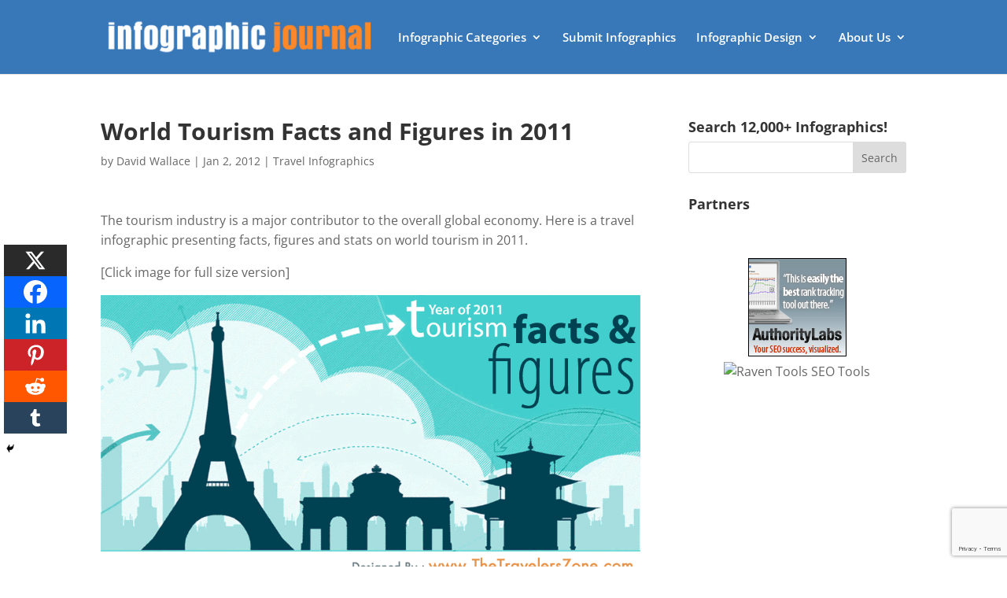

--- FILE ---
content_type: text/html; charset=utf-8
request_url: https://www.google.com/recaptcha/api2/anchor?ar=1&k=6Le4CKwbAAAAAIXNSfv0Bkpql5dWOUJY0mZTxh2n&co=aHR0cHM6Ly9pbmZvZ3JhcGhpY2pvdXJuYWwuY29tOjQ0Mw..&hl=en&v=N67nZn4AqZkNcbeMu4prBgzg&size=invisible&anchor-ms=20000&execute-ms=30000&cb=4tsbz3xscee
body_size: 48507
content:
<!DOCTYPE HTML><html dir="ltr" lang="en"><head><meta http-equiv="Content-Type" content="text/html; charset=UTF-8">
<meta http-equiv="X-UA-Compatible" content="IE=edge">
<title>reCAPTCHA</title>
<style type="text/css">
/* cyrillic-ext */
@font-face {
  font-family: 'Roboto';
  font-style: normal;
  font-weight: 400;
  font-stretch: 100%;
  src: url(//fonts.gstatic.com/s/roboto/v48/KFO7CnqEu92Fr1ME7kSn66aGLdTylUAMa3GUBHMdazTgWw.woff2) format('woff2');
  unicode-range: U+0460-052F, U+1C80-1C8A, U+20B4, U+2DE0-2DFF, U+A640-A69F, U+FE2E-FE2F;
}
/* cyrillic */
@font-face {
  font-family: 'Roboto';
  font-style: normal;
  font-weight: 400;
  font-stretch: 100%;
  src: url(//fonts.gstatic.com/s/roboto/v48/KFO7CnqEu92Fr1ME7kSn66aGLdTylUAMa3iUBHMdazTgWw.woff2) format('woff2');
  unicode-range: U+0301, U+0400-045F, U+0490-0491, U+04B0-04B1, U+2116;
}
/* greek-ext */
@font-face {
  font-family: 'Roboto';
  font-style: normal;
  font-weight: 400;
  font-stretch: 100%;
  src: url(//fonts.gstatic.com/s/roboto/v48/KFO7CnqEu92Fr1ME7kSn66aGLdTylUAMa3CUBHMdazTgWw.woff2) format('woff2');
  unicode-range: U+1F00-1FFF;
}
/* greek */
@font-face {
  font-family: 'Roboto';
  font-style: normal;
  font-weight: 400;
  font-stretch: 100%;
  src: url(//fonts.gstatic.com/s/roboto/v48/KFO7CnqEu92Fr1ME7kSn66aGLdTylUAMa3-UBHMdazTgWw.woff2) format('woff2');
  unicode-range: U+0370-0377, U+037A-037F, U+0384-038A, U+038C, U+038E-03A1, U+03A3-03FF;
}
/* math */
@font-face {
  font-family: 'Roboto';
  font-style: normal;
  font-weight: 400;
  font-stretch: 100%;
  src: url(//fonts.gstatic.com/s/roboto/v48/KFO7CnqEu92Fr1ME7kSn66aGLdTylUAMawCUBHMdazTgWw.woff2) format('woff2');
  unicode-range: U+0302-0303, U+0305, U+0307-0308, U+0310, U+0312, U+0315, U+031A, U+0326-0327, U+032C, U+032F-0330, U+0332-0333, U+0338, U+033A, U+0346, U+034D, U+0391-03A1, U+03A3-03A9, U+03B1-03C9, U+03D1, U+03D5-03D6, U+03F0-03F1, U+03F4-03F5, U+2016-2017, U+2034-2038, U+203C, U+2040, U+2043, U+2047, U+2050, U+2057, U+205F, U+2070-2071, U+2074-208E, U+2090-209C, U+20D0-20DC, U+20E1, U+20E5-20EF, U+2100-2112, U+2114-2115, U+2117-2121, U+2123-214F, U+2190, U+2192, U+2194-21AE, U+21B0-21E5, U+21F1-21F2, U+21F4-2211, U+2213-2214, U+2216-22FF, U+2308-230B, U+2310, U+2319, U+231C-2321, U+2336-237A, U+237C, U+2395, U+239B-23B7, U+23D0, U+23DC-23E1, U+2474-2475, U+25AF, U+25B3, U+25B7, U+25BD, U+25C1, U+25CA, U+25CC, U+25FB, U+266D-266F, U+27C0-27FF, U+2900-2AFF, U+2B0E-2B11, U+2B30-2B4C, U+2BFE, U+3030, U+FF5B, U+FF5D, U+1D400-1D7FF, U+1EE00-1EEFF;
}
/* symbols */
@font-face {
  font-family: 'Roboto';
  font-style: normal;
  font-weight: 400;
  font-stretch: 100%;
  src: url(//fonts.gstatic.com/s/roboto/v48/KFO7CnqEu92Fr1ME7kSn66aGLdTylUAMaxKUBHMdazTgWw.woff2) format('woff2');
  unicode-range: U+0001-000C, U+000E-001F, U+007F-009F, U+20DD-20E0, U+20E2-20E4, U+2150-218F, U+2190, U+2192, U+2194-2199, U+21AF, U+21E6-21F0, U+21F3, U+2218-2219, U+2299, U+22C4-22C6, U+2300-243F, U+2440-244A, U+2460-24FF, U+25A0-27BF, U+2800-28FF, U+2921-2922, U+2981, U+29BF, U+29EB, U+2B00-2BFF, U+4DC0-4DFF, U+FFF9-FFFB, U+10140-1018E, U+10190-1019C, U+101A0, U+101D0-101FD, U+102E0-102FB, U+10E60-10E7E, U+1D2C0-1D2D3, U+1D2E0-1D37F, U+1F000-1F0FF, U+1F100-1F1AD, U+1F1E6-1F1FF, U+1F30D-1F30F, U+1F315, U+1F31C, U+1F31E, U+1F320-1F32C, U+1F336, U+1F378, U+1F37D, U+1F382, U+1F393-1F39F, U+1F3A7-1F3A8, U+1F3AC-1F3AF, U+1F3C2, U+1F3C4-1F3C6, U+1F3CA-1F3CE, U+1F3D4-1F3E0, U+1F3ED, U+1F3F1-1F3F3, U+1F3F5-1F3F7, U+1F408, U+1F415, U+1F41F, U+1F426, U+1F43F, U+1F441-1F442, U+1F444, U+1F446-1F449, U+1F44C-1F44E, U+1F453, U+1F46A, U+1F47D, U+1F4A3, U+1F4B0, U+1F4B3, U+1F4B9, U+1F4BB, U+1F4BF, U+1F4C8-1F4CB, U+1F4D6, U+1F4DA, U+1F4DF, U+1F4E3-1F4E6, U+1F4EA-1F4ED, U+1F4F7, U+1F4F9-1F4FB, U+1F4FD-1F4FE, U+1F503, U+1F507-1F50B, U+1F50D, U+1F512-1F513, U+1F53E-1F54A, U+1F54F-1F5FA, U+1F610, U+1F650-1F67F, U+1F687, U+1F68D, U+1F691, U+1F694, U+1F698, U+1F6AD, U+1F6B2, U+1F6B9-1F6BA, U+1F6BC, U+1F6C6-1F6CF, U+1F6D3-1F6D7, U+1F6E0-1F6EA, U+1F6F0-1F6F3, U+1F6F7-1F6FC, U+1F700-1F7FF, U+1F800-1F80B, U+1F810-1F847, U+1F850-1F859, U+1F860-1F887, U+1F890-1F8AD, U+1F8B0-1F8BB, U+1F8C0-1F8C1, U+1F900-1F90B, U+1F93B, U+1F946, U+1F984, U+1F996, U+1F9E9, U+1FA00-1FA6F, U+1FA70-1FA7C, U+1FA80-1FA89, U+1FA8F-1FAC6, U+1FACE-1FADC, U+1FADF-1FAE9, U+1FAF0-1FAF8, U+1FB00-1FBFF;
}
/* vietnamese */
@font-face {
  font-family: 'Roboto';
  font-style: normal;
  font-weight: 400;
  font-stretch: 100%;
  src: url(//fonts.gstatic.com/s/roboto/v48/KFO7CnqEu92Fr1ME7kSn66aGLdTylUAMa3OUBHMdazTgWw.woff2) format('woff2');
  unicode-range: U+0102-0103, U+0110-0111, U+0128-0129, U+0168-0169, U+01A0-01A1, U+01AF-01B0, U+0300-0301, U+0303-0304, U+0308-0309, U+0323, U+0329, U+1EA0-1EF9, U+20AB;
}
/* latin-ext */
@font-face {
  font-family: 'Roboto';
  font-style: normal;
  font-weight: 400;
  font-stretch: 100%;
  src: url(//fonts.gstatic.com/s/roboto/v48/KFO7CnqEu92Fr1ME7kSn66aGLdTylUAMa3KUBHMdazTgWw.woff2) format('woff2');
  unicode-range: U+0100-02BA, U+02BD-02C5, U+02C7-02CC, U+02CE-02D7, U+02DD-02FF, U+0304, U+0308, U+0329, U+1D00-1DBF, U+1E00-1E9F, U+1EF2-1EFF, U+2020, U+20A0-20AB, U+20AD-20C0, U+2113, U+2C60-2C7F, U+A720-A7FF;
}
/* latin */
@font-face {
  font-family: 'Roboto';
  font-style: normal;
  font-weight: 400;
  font-stretch: 100%;
  src: url(//fonts.gstatic.com/s/roboto/v48/KFO7CnqEu92Fr1ME7kSn66aGLdTylUAMa3yUBHMdazQ.woff2) format('woff2');
  unicode-range: U+0000-00FF, U+0131, U+0152-0153, U+02BB-02BC, U+02C6, U+02DA, U+02DC, U+0304, U+0308, U+0329, U+2000-206F, U+20AC, U+2122, U+2191, U+2193, U+2212, U+2215, U+FEFF, U+FFFD;
}
/* cyrillic-ext */
@font-face {
  font-family: 'Roboto';
  font-style: normal;
  font-weight: 500;
  font-stretch: 100%;
  src: url(//fonts.gstatic.com/s/roboto/v48/KFO7CnqEu92Fr1ME7kSn66aGLdTylUAMa3GUBHMdazTgWw.woff2) format('woff2');
  unicode-range: U+0460-052F, U+1C80-1C8A, U+20B4, U+2DE0-2DFF, U+A640-A69F, U+FE2E-FE2F;
}
/* cyrillic */
@font-face {
  font-family: 'Roboto';
  font-style: normal;
  font-weight: 500;
  font-stretch: 100%;
  src: url(//fonts.gstatic.com/s/roboto/v48/KFO7CnqEu92Fr1ME7kSn66aGLdTylUAMa3iUBHMdazTgWw.woff2) format('woff2');
  unicode-range: U+0301, U+0400-045F, U+0490-0491, U+04B0-04B1, U+2116;
}
/* greek-ext */
@font-face {
  font-family: 'Roboto';
  font-style: normal;
  font-weight: 500;
  font-stretch: 100%;
  src: url(//fonts.gstatic.com/s/roboto/v48/KFO7CnqEu92Fr1ME7kSn66aGLdTylUAMa3CUBHMdazTgWw.woff2) format('woff2');
  unicode-range: U+1F00-1FFF;
}
/* greek */
@font-face {
  font-family: 'Roboto';
  font-style: normal;
  font-weight: 500;
  font-stretch: 100%;
  src: url(//fonts.gstatic.com/s/roboto/v48/KFO7CnqEu92Fr1ME7kSn66aGLdTylUAMa3-UBHMdazTgWw.woff2) format('woff2');
  unicode-range: U+0370-0377, U+037A-037F, U+0384-038A, U+038C, U+038E-03A1, U+03A3-03FF;
}
/* math */
@font-face {
  font-family: 'Roboto';
  font-style: normal;
  font-weight: 500;
  font-stretch: 100%;
  src: url(//fonts.gstatic.com/s/roboto/v48/KFO7CnqEu92Fr1ME7kSn66aGLdTylUAMawCUBHMdazTgWw.woff2) format('woff2');
  unicode-range: U+0302-0303, U+0305, U+0307-0308, U+0310, U+0312, U+0315, U+031A, U+0326-0327, U+032C, U+032F-0330, U+0332-0333, U+0338, U+033A, U+0346, U+034D, U+0391-03A1, U+03A3-03A9, U+03B1-03C9, U+03D1, U+03D5-03D6, U+03F0-03F1, U+03F4-03F5, U+2016-2017, U+2034-2038, U+203C, U+2040, U+2043, U+2047, U+2050, U+2057, U+205F, U+2070-2071, U+2074-208E, U+2090-209C, U+20D0-20DC, U+20E1, U+20E5-20EF, U+2100-2112, U+2114-2115, U+2117-2121, U+2123-214F, U+2190, U+2192, U+2194-21AE, U+21B0-21E5, U+21F1-21F2, U+21F4-2211, U+2213-2214, U+2216-22FF, U+2308-230B, U+2310, U+2319, U+231C-2321, U+2336-237A, U+237C, U+2395, U+239B-23B7, U+23D0, U+23DC-23E1, U+2474-2475, U+25AF, U+25B3, U+25B7, U+25BD, U+25C1, U+25CA, U+25CC, U+25FB, U+266D-266F, U+27C0-27FF, U+2900-2AFF, U+2B0E-2B11, U+2B30-2B4C, U+2BFE, U+3030, U+FF5B, U+FF5D, U+1D400-1D7FF, U+1EE00-1EEFF;
}
/* symbols */
@font-face {
  font-family: 'Roboto';
  font-style: normal;
  font-weight: 500;
  font-stretch: 100%;
  src: url(//fonts.gstatic.com/s/roboto/v48/KFO7CnqEu92Fr1ME7kSn66aGLdTylUAMaxKUBHMdazTgWw.woff2) format('woff2');
  unicode-range: U+0001-000C, U+000E-001F, U+007F-009F, U+20DD-20E0, U+20E2-20E4, U+2150-218F, U+2190, U+2192, U+2194-2199, U+21AF, U+21E6-21F0, U+21F3, U+2218-2219, U+2299, U+22C4-22C6, U+2300-243F, U+2440-244A, U+2460-24FF, U+25A0-27BF, U+2800-28FF, U+2921-2922, U+2981, U+29BF, U+29EB, U+2B00-2BFF, U+4DC0-4DFF, U+FFF9-FFFB, U+10140-1018E, U+10190-1019C, U+101A0, U+101D0-101FD, U+102E0-102FB, U+10E60-10E7E, U+1D2C0-1D2D3, U+1D2E0-1D37F, U+1F000-1F0FF, U+1F100-1F1AD, U+1F1E6-1F1FF, U+1F30D-1F30F, U+1F315, U+1F31C, U+1F31E, U+1F320-1F32C, U+1F336, U+1F378, U+1F37D, U+1F382, U+1F393-1F39F, U+1F3A7-1F3A8, U+1F3AC-1F3AF, U+1F3C2, U+1F3C4-1F3C6, U+1F3CA-1F3CE, U+1F3D4-1F3E0, U+1F3ED, U+1F3F1-1F3F3, U+1F3F5-1F3F7, U+1F408, U+1F415, U+1F41F, U+1F426, U+1F43F, U+1F441-1F442, U+1F444, U+1F446-1F449, U+1F44C-1F44E, U+1F453, U+1F46A, U+1F47D, U+1F4A3, U+1F4B0, U+1F4B3, U+1F4B9, U+1F4BB, U+1F4BF, U+1F4C8-1F4CB, U+1F4D6, U+1F4DA, U+1F4DF, U+1F4E3-1F4E6, U+1F4EA-1F4ED, U+1F4F7, U+1F4F9-1F4FB, U+1F4FD-1F4FE, U+1F503, U+1F507-1F50B, U+1F50D, U+1F512-1F513, U+1F53E-1F54A, U+1F54F-1F5FA, U+1F610, U+1F650-1F67F, U+1F687, U+1F68D, U+1F691, U+1F694, U+1F698, U+1F6AD, U+1F6B2, U+1F6B9-1F6BA, U+1F6BC, U+1F6C6-1F6CF, U+1F6D3-1F6D7, U+1F6E0-1F6EA, U+1F6F0-1F6F3, U+1F6F7-1F6FC, U+1F700-1F7FF, U+1F800-1F80B, U+1F810-1F847, U+1F850-1F859, U+1F860-1F887, U+1F890-1F8AD, U+1F8B0-1F8BB, U+1F8C0-1F8C1, U+1F900-1F90B, U+1F93B, U+1F946, U+1F984, U+1F996, U+1F9E9, U+1FA00-1FA6F, U+1FA70-1FA7C, U+1FA80-1FA89, U+1FA8F-1FAC6, U+1FACE-1FADC, U+1FADF-1FAE9, U+1FAF0-1FAF8, U+1FB00-1FBFF;
}
/* vietnamese */
@font-face {
  font-family: 'Roboto';
  font-style: normal;
  font-weight: 500;
  font-stretch: 100%;
  src: url(//fonts.gstatic.com/s/roboto/v48/KFO7CnqEu92Fr1ME7kSn66aGLdTylUAMa3OUBHMdazTgWw.woff2) format('woff2');
  unicode-range: U+0102-0103, U+0110-0111, U+0128-0129, U+0168-0169, U+01A0-01A1, U+01AF-01B0, U+0300-0301, U+0303-0304, U+0308-0309, U+0323, U+0329, U+1EA0-1EF9, U+20AB;
}
/* latin-ext */
@font-face {
  font-family: 'Roboto';
  font-style: normal;
  font-weight: 500;
  font-stretch: 100%;
  src: url(//fonts.gstatic.com/s/roboto/v48/KFO7CnqEu92Fr1ME7kSn66aGLdTylUAMa3KUBHMdazTgWw.woff2) format('woff2');
  unicode-range: U+0100-02BA, U+02BD-02C5, U+02C7-02CC, U+02CE-02D7, U+02DD-02FF, U+0304, U+0308, U+0329, U+1D00-1DBF, U+1E00-1E9F, U+1EF2-1EFF, U+2020, U+20A0-20AB, U+20AD-20C0, U+2113, U+2C60-2C7F, U+A720-A7FF;
}
/* latin */
@font-face {
  font-family: 'Roboto';
  font-style: normal;
  font-weight: 500;
  font-stretch: 100%;
  src: url(//fonts.gstatic.com/s/roboto/v48/KFO7CnqEu92Fr1ME7kSn66aGLdTylUAMa3yUBHMdazQ.woff2) format('woff2');
  unicode-range: U+0000-00FF, U+0131, U+0152-0153, U+02BB-02BC, U+02C6, U+02DA, U+02DC, U+0304, U+0308, U+0329, U+2000-206F, U+20AC, U+2122, U+2191, U+2193, U+2212, U+2215, U+FEFF, U+FFFD;
}
/* cyrillic-ext */
@font-face {
  font-family: 'Roboto';
  font-style: normal;
  font-weight: 900;
  font-stretch: 100%;
  src: url(//fonts.gstatic.com/s/roboto/v48/KFO7CnqEu92Fr1ME7kSn66aGLdTylUAMa3GUBHMdazTgWw.woff2) format('woff2');
  unicode-range: U+0460-052F, U+1C80-1C8A, U+20B4, U+2DE0-2DFF, U+A640-A69F, U+FE2E-FE2F;
}
/* cyrillic */
@font-face {
  font-family: 'Roboto';
  font-style: normal;
  font-weight: 900;
  font-stretch: 100%;
  src: url(//fonts.gstatic.com/s/roboto/v48/KFO7CnqEu92Fr1ME7kSn66aGLdTylUAMa3iUBHMdazTgWw.woff2) format('woff2');
  unicode-range: U+0301, U+0400-045F, U+0490-0491, U+04B0-04B1, U+2116;
}
/* greek-ext */
@font-face {
  font-family: 'Roboto';
  font-style: normal;
  font-weight: 900;
  font-stretch: 100%;
  src: url(//fonts.gstatic.com/s/roboto/v48/KFO7CnqEu92Fr1ME7kSn66aGLdTylUAMa3CUBHMdazTgWw.woff2) format('woff2');
  unicode-range: U+1F00-1FFF;
}
/* greek */
@font-face {
  font-family: 'Roboto';
  font-style: normal;
  font-weight: 900;
  font-stretch: 100%;
  src: url(//fonts.gstatic.com/s/roboto/v48/KFO7CnqEu92Fr1ME7kSn66aGLdTylUAMa3-UBHMdazTgWw.woff2) format('woff2');
  unicode-range: U+0370-0377, U+037A-037F, U+0384-038A, U+038C, U+038E-03A1, U+03A3-03FF;
}
/* math */
@font-face {
  font-family: 'Roboto';
  font-style: normal;
  font-weight: 900;
  font-stretch: 100%;
  src: url(//fonts.gstatic.com/s/roboto/v48/KFO7CnqEu92Fr1ME7kSn66aGLdTylUAMawCUBHMdazTgWw.woff2) format('woff2');
  unicode-range: U+0302-0303, U+0305, U+0307-0308, U+0310, U+0312, U+0315, U+031A, U+0326-0327, U+032C, U+032F-0330, U+0332-0333, U+0338, U+033A, U+0346, U+034D, U+0391-03A1, U+03A3-03A9, U+03B1-03C9, U+03D1, U+03D5-03D6, U+03F0-03F1, U+03F4-03F5, U+2016-2017, U+2034-2038, U+203C, U+2040, U+2043, U+2047, U+2050, U+2057, U+205F, U+2070-2071, U+2074-208E, U+2090-209C, U+20D0-20DC, U+20E1, U+20E5-20EF, U+2100-2112, U+2114-2115, U+2117-2121, U+2123-214F, U+2190, U+2192, U+2194-21AE, U+21B0-21E5, U+21F1-21F2, U+21F4-2211, U+2213-2214, U+2216-22FF, U+2308-230B, U+2310, U+2319, U+231C-2321, U+2336-237A, U+237C, U+2395, U+239B-23B7, U+23D0, U+23DC-23E1, U+2474-2475, U+25AF, U+25B3, U+25B7, U+25BD, U+25C1, U+25CA, U+25CC, U+25FB, U+266D-266F, U+27C0-27FF, U+2900-2AFF, U+2B0E-2B11, U+2B30-2B4C, U+2BFE, U+3030, U+FF5B, U+FF5D, U+1D400-1D7FF, U+1EE00-1EEFF;
}
/* symbols */
@font-face {
  font-family: 'Roboto';
  font-style: normal;
  font-weight: 900;
  font-stretch: 100%;
  src: url(//fonts.gstatic.com/s/roboto/v48/KFO7CnqEu92Fr1ME7kSn66aGLdTylUAMaxKUBHMdazTgWw.woff2) format('woff2');
  unicode-range: U+0001-000C, U+000E-001F, U+007F-009F, U+20DD-20E0, U+20E2-20E4, U+2150-218F, U+2190, U+2192, U+2194-2199, U+21AF, U+21E6-21F0, U+21F3, U+2218-2219, U+2299, U+22C4-22C6, U+2300-243F, U+2440-244A, U+2460-24FF, U+25A0-27BF, U+2800-28FF, U+2921-2922, U+2981, U+29BF, U+29EB, U+2B00-2BFF, U+4DC0-4DFF, U+FFF9-FFFB, U+10140-1018E, U+10190-1019C, U+101A0, U+101D0-101FD, U+102E0-102FB, U+10E60-10E7E, U+1D2C0-1D2D3, U+1D2E0-1D37F, U+1F000-1F0FF, U+1F100-1F1AD, U+1F1E6-1F1FF, U+1F30D-1F30F, U+1F315, U+1F31C, U+1F31E, U+1F320-1F32C, U+1F336, U+1F378, U+1F37D, U+1F382, U+1F393-1F39F, U+1F3A7-1F3A8, U+1F3AC-1F3AF, U+1F3C2, U+1F3C4-1F3C6, U+1F3CA-1F3CE, U+1F3D4-1F3E0, U+1F3ED, U+1F3F1-1F3F3, U+1F3F5-1F3F7, U+1F408, U+1F415, U+1F41F, U+1F426, U+1F43F, U+1F441-1F442, U+1F444, U+1F446-1F449, U+1F44C-1F44E, U+1F453, U+1F46A, U+1F47D, U+1F4A3, U+1F4B0, U+1F4B3, U+1F4B9, U+1F4BB, U+1F4BF, U+1F4C8-1F4CB, U+1F4D6, U+1F4DA, U+1F4DF, U+1F4E3-1F4E6, U+1F4EA-1F4ED, U+1F4F7, U+1F4F9-1F4FB, U+1F4FD-1F4FE, U+1F503, U+1F507-1F50B, U+1F50D, U+1F512-1F513, U+1F53E-1F54A, U+1F54F-1F5FA, U+1F610, U+1F650-1F67F, U+1F687, U+1F68D, U+1F691, U+1F694, U+1F698, U+1F6AD, U+1F6B2, U+1F6B9-1F6BA, U+1F6BC, U+1F6C6-1F6CF, U+1F6D3-1F6D7, U+1F6E0-1F6EA, U+1F6F0-1F6F3, U+1F6F7-1F6FC, U+1F700-1F7FF, U+1F800-1F80B, U+1F810-1F847, U+1F850-1F859, U+1F860-1F887, U+1F890-1F8AD, U+1F8B0-1F8BB, U+1F8C0-1F8C1, U+1F900-1F90B, U+1F93B, U+1F946, U+1F984, U+1F996, U+1F9E9, U+1FA00-1FA6F, U+1FA70-1FA7C, U+1FA80-1FA89, U+1FA8F-1FAC6, U+1FACE-1FADC, U+1FADF-1FAE9, U+1FAF0-1FAF8, U+1FB00-1FBFF;
}
/* vietnamese */
@font-face {
  font-family: 'Roboto';
  font-style: normal;
  font-weight: 900;
  font-stretch: 100%;
  src: url(//fonts.gstatic.com/s/roboto/v48/KFO7CnqEu92Fr1ME7kSn66aGLdTylUAMa3OUBHMdazTgWw.woff2) format('woff2');
  unicode-range: U+0102-0103, U+0110-0111, U+0128-0129, U+0168-0169, U+01A0-01A1, U+01AF-01B0, U+0300-0301, U+0303-0304, U+0308-0309, U+0323, U+0329, U+1EA0-1EF9, U+20AB;
}
/* latin-ext */
@font-face {
  font-family: 'Roboto';
  font-style: normal;
  font-weight: 900;
  font-stretch: 100%;
  src: url(//fonts.gstatic.com/s/roboto/v48/KFO7CnqEu92Fr1ME7kSn66aGLdTylUAMa3KUBHMdazTgWw.woff2) format('woff2');
  unicode-range: U+0100-02BA, U+02BD-02C5, U+02C7-02CC, U+02CE-02D7, U+02DD-02FF, U+0304, U+0308, U+0329, U+1D00-1DBF, U+1E00-1E9F, U+1EF2-1EFF, U+2020, U+20A0-20AB, U+20AD-20C0, U+2113, U+2C60-2C7F, U+A720-A7FF;
}
/* latin */
@font-face {
  font-family: 'Roboto';
  font-style: normal;
  font-weight: 900;
  font-stretch: 100%;
  src: url(//fonts.gstatic.com/s/roboto/v48/KFO7CnqEu92Fr1ME7kSn66aGLdTylUAMa3yUBHMdazQ.woff2) format('woff2');
  unicode-range: U+0000-00FF, U+0131, U+0152-0153, U+02BB-02BC, U+02C6, U+02DA, U+02DC, U+0304, U+0308, U+0329, U+2000-206F, U+20AC, U+2122, U+2191, U+2193, U+2212, U+2215, U+FEFF, U+FFFD;
}

</style>
<link rel="stylesheet" type="text/css" href="https://www.gstatic.com/recaptcha/releases/N67nZn4AqZkNcbeMu4prBgzg/styles__ltr.css">
<script nonce="6ksDRRwVcQs2SU_HxyLXBQ" type="text/javascript">window['__recaptcha_api'] = 'https://www.google.com/recaptcha/api2/';</script>
<script type="text/javascript" src="https://www.gstatic.com/recaptcha/releases/N67nZn4AqZkNcbeMu4prBgzg/recaptcha__en.js" nonce="6ksDRRwVcQs2SU_HxyLXBQ">
      
    </script></head>
<body><div id="rc-anchor-alert" class="rc-anchor-alert"></div>
<input type="hidden" id="recaptcha-token" value="[base64]">
<script type="text/javascript" nonce="6ksDRRwVcQs2SU_HxyLXBQ">
      recaptcha.anchor.Main.init("[\x22ainput\x22,[\x22bgdata\x22,\x22\x22,\[base64]/[base64]/MjU1Ong/[base64]/[base64]/[base64]/[base64]/[base64]/[base64]/[base64]/[base64]/[base64]/[base64]/[base64]/[base64]/[base64]/[base64]/[base64]\\u003d\x22,\[base64]\\u003d\\u003d\x22,\x22XsKew4oaw6fChcO0S8Ohwpd+OsK9KMK1eWdgw7HDrwDDnsK/wpbCpmfDvl/DiSALaB0tewA9V8KuwrZIwqtGIx41w6TCrQFrw63CiVlpwpAPKkjClUYDw63Cl8Kqw4xoD3fCn0/Ds8KNMMKDwrDDjFEVIMK2woTDvMK1I1I1wo3CoMOcd8OVwo7Drh7DkF0CfMK4wrXDscOFYMKWwqx/w4UcNHXCtsKkDAx8KjrCjUTDnsKBw5TCmcOtw4bCicOwZMK8wpHDphTDpA7Dm2IjwpDDscKtYMKrEcKeI3kdwrMHwqo6eB3DuAl4w4rCoDfCl35mwobDjT/Dp0ZUw5PDiGUOw40Bw67DrCDCiCQ/w5LConpjKmBtcWDDoiErL8OkTFXChcOKW8OcwpFUDcK9wrHCpMOAw6TCkRXCnngfLCIaG00/w6jDkQFbWDTCu2hUwqHCuMOiw6ZWE8O/wpnDjnwxDsKVDi3CnETCi149wrvCisK+PRttw5nDhw3CvsONM8Kcw4oJwrU/w5YdX8OOHcK8w5rDicK4CiBMw7zDnMKHw4ISa8Oqw4bCux3CiMO6w54Mw4LDmsKAwrPCtcKcw43DgMK7w7dXw4zDv8OCbngyaMK4wqfDhMOLw4cVNgcZwrt2ZmnCoSDDr8Osw4jCo8KcRcK7QgDDsGsjwq8fw7RQwr3CnSTDpsO1cS7DqU7DoMKgwr/DnQjDkkvCj8O2wr9KESTCqmMKwoxaw791w7FcJMOwNR1aw5rCksKQw63CjyLCkgjCnXfClW7CnDBhV8O3KUdCFMKCwr7DgQs7w7PCqgfDkcKXJsKBBUXDmcKKw7LCpyvDqzI+w5zCpBMRQ3Vdwr9YNMOZBsK3w5PCnH7CjU/CtcKNWMK2PxpeRCYWw6/DnMKLw7LCrXlqWwTDsiI4AsO/dAF7XzPDl0zDhTASwqYDwqAxaMKCwrh1w4UPwol+eMOKU3E9Ex/CoVzClDUtVx0pQxLDncKkw4k7w6jDmcOQw5tBwrnCqsKZDStmwqzCtjDCtXxXW8OJcsKDworCmsKAwqbCsMOjXW/DrMOjb3vDpiFSXUJwwqdTwookw6fCvcKewrXCscKrwrEfTg/Ds1kHw5fCgsKjeTNSw5lVw5tnw6bCmsKEw6rDrcO+QB5XwrwIwp9caTbCp8K/w6YUwqZ4wr9AewLDoMK8PjcoNQvCqMKXMMO2wrDDgMOrYMKmw4IqOMK+wqw0wr3CscK4WWNfwq0Nw49mwrEqw4/DpsKQdsKowpBySjTCpGM0w44LfTg+wq0jw4bDusO5wrbDtMKOw7wHwpJnDFHDq8KcwpfDuG3CmsOjYsKAw7XChcKnZMK9CsOkYRDDocK/QF7Dh8KhK8ObdmvCmsOAd8OMw69/QcKNw4PCrCpewp8BTQo0wp/DqE7DvcOlwpfDrcKnKS1Jw6fDmMOhwp/CimrCugRxwp1fTcONSMOUwqXCv8KKworCuEHCvMOGIcKwH8KswovDtl5uc2xkXcKnXsK/XcKJwqHCqMKKw6Qow5tEwrbCuggHwrrCoGbDslHCgl7CiE8Nw4bDqsOcFcKhwoFCRz99wp7CoMOCAWvCmEYSwoU2w7h/N8KFZ0A2CcKCAlfDviwqwpslwrXDisOPacKzMsOywo5Mw7bCicK7MMK2asKGdcKLDBk6woLCqcKpKgbDoVzDgsKAaHYNWh82OiXCo8OTNsO1w6lQHMKfw7FwMVzClwvCllrDnlPCssOqdznDnMOUM8KHw5d+FcKYFiXCgMK8KA0ScsKZEDNAw4RYaMOFWC/Dp8OCwpLCoDZDY8K8cD8GwqYww5/CrsOuEsKjUsOSwrdswqTDuMKtw5PDpVMwKcONwo5cwpfDkVkPw63DsgLClcKBw5Afw43DrT/[base64]/[base64]/DrW3ChA7Ch8KpZnhqwoJWwrx1w4nDgsOwXnk6w5nCicKawpDDpsK7wr3Dt8O5V2PCsRQ4M8K9wpTDhkYNwp1/[base64]/CoxRdwpzDjgDDv8Opwr7DisOiw7jCuMK/wqpLWcKlJgHChcOMAMKSSsKDwrslw7jDp3FkworDpG00w6/DtmhwVFbDkW/Cg8OUwqHCr8OXw7tfDAN7w4PCgsKBSMK7w5h8wrnCkMOxw5vDg8K2ZsKjw6PDiUF4w4pbRy8/[base64]/DmsKTAh56wr/[base64]/Cmzgaw5o/TcKswpPCjsOcE8OHWkjCtE05LjRITwfCi0fCj8OsaEVBwrrDmmdSw6LDr8KLwqjCpcO9Hn3CuSvDqRfDnGxWIsOKKggSwqfCk8OAFcOUFX8rVsKiw7snw5rDrsOrTcKEe2bDqQrCgMK0NcOHA8KBw7oXw7/Cj28ZRcKPw58qwoRiw5dpw5xVwqggwr3Du8KLaHbDlUhlSj3ClmHCjEEHQz5Zwr0hwrnCj8OCw7YnCcKCHBgjG8OUD8OtZ8O7wrRyw4hYRsOCGHpvwoDCnMOMwp7DpwUKVWXCsBd5JMKiXmjCiWrCqXDCvMKXRsOHw5/Dn8ObdsOJTm7Ch8OjwpF9wr42ZcOkwoTDomXCuMKAbBN9wrUbw7fCsyzDsmLCm2sFwqFoCBLChMOjw6DCt8KjFMO5w6XCsA7DjWF7Y1TDvQ4MOhlbwpPCpMKHIsKiw4hfw5XCgnnCucOsOUTCqcOowpHCpF01w7hjwq7DuE/DhsOJwqAlwqc2FC7DhjLCvcK1w4ASw7jCucKrwo7CisKDCCgewrbDuBpyf2rDucKRPsO7PcOzwrpWXsKiGcKQwq9VDl5iLRJ+wprDjELChHkqIcOURE3Ds8KkCk/Dv8K4FsOiw6N2Gk3Crgl2MhbDjGBMwqEowp/Dh0ocw5EWCsKhUgE+N8OXw4wQwo9LSD9pAsOrw4E0bsKLUMK3WMONYD/CmMOjw7x6w7TCjsKBw67Dq8OGayPDl8KsHsO/LsKyBH3DmgPDk8OYw4TCucOlw4Q/wpPDkMOYw7TCj8OmXWVwHMK7wpwUw4TCpnJ2WkPDqAknR8OjwoLDnMKCw4sreMKGI8OSQsKzw4rCighGAsOMw6vDlQTDlsOVfHsewqPDgk9yIMOsZljDq8KXw4UlwqBgwrfDpBlpw4DDscK4w7rDkWJ8wq/Ck8OZHmUZwp7CucKUU8OHw5RXeBBZw7QEwoXDv24vwqLCnSp/fg3DtTTCnwTDj8KUJMOtwpcvKxDCixzCrlvChh/DhVw4wrYWwpl2w5vCqALDmiPCpMOfYG/[base64]/[base64]/[base64]/wq/DqMOYw7jDm8KXw4fDi1HCilgXA8Klwpg2acKJOBzCpF91wqvCjsK9wr3Dj8O2w6zDhgbChSHDlMKbwp0DwrrDhcOudFcXdcKIw5zDokrDuwDCqR/Ct8KOHxweJFtEYFdZw7Ahw5xOwqvCr8K3wpZPw77DqUDCo1XDmBoSWMKYPAMMLsKuD8KpwqbCpcKAf3oBw4rDq8Ktw49gw63DrcO5V0DDgMOYZUPDujoawo0yGcK0Zxcfw6Egw4xZwpLDlWDClFd7w4jDocKVw5xtBcOAwo/DocOFwprDtVHDsBcIckjCrsK9RRdpwoZbwpF+w7jDlBN6PMKmFXxbQgDClsKlwrjDjS9gwrctaWgtHX5DwoBQFBA0w68Sw5A7eFhrwrLDm8KEw57DgsKCwpdJJsOrwprCv8KYMTjDq1nCn8OTKsOKecKUw6/Di8KhBDdTd0rCqFU9GsOrd8KAcV0nTXBOwrRxwqPDl8K8YBgUEMKHwonDp8OFJsOJwoLDgsKMAXXDt0Uqw4AREQ5aw4h2w7TDvsKtCcKYVR4pZ8K3wpIeQ3dVX2/DpcOjwpIgw6TCll/[base64]/[base64]/[base64]/Dvmcnw7jCgyhaecONUcK/A8OwFsO/M0LDig1Hw5TCvxzDqitxXcKVwogQwpLDucKMfMO8NCbCrcOpbsOiD8Kvw7vDssOzMxB9e8Oaw43CvyHCrH0Ww4AQSsK9wqPCnMOvGSkxWMOVw7rDmmsQesKBw6fCpRnDmMOEw5BjWHhDwrHDsXrCt8Orw5g1wpXDncKewrfDlVpyc2jCgMK/[base64]/ChQ4lw59dw6ZPFUjCgMO4w7bDkMKVw5Q/w6XDusOew4dBwrYFRcOhKMOjMsKaRcOywqfCjMOLw4zDr8K5LEZ5DC1wwqLDgMKBJ3LCs25LCMKrO8OYw7DCj8KvB8OzdMKfwo7Do8O2w5DDicKPCwJXwqJiwrMYZsO0VcK/e8Oqw7UbL8K/CRTCu3nDmMO/[base64]/CjMK7KybDkmbCrADDqijDocOHw4A5wrLDrlx0Mh1fw77Dp1fCgRZeMEMYFMO6dsKuY1bDr8OYIEsdezXDjmHCi8O1w6AhwrjDq8KXwo0Iw7oxwrrCsQHDt8KMVEPCvV/CsTc1w6zDisKSw4tzQsKvw6zCikV4w5fCgsKLw5srw6zCs3lFOcOLSwzDmcKSJsO7w5YjwoAdPHnDh8KqDDnDqUsUwqk8Y8Onwr/CuQHCicK1wrx2w7nDqAdvwpF6w6jDoRfCnVrDp8KEwrjChXzDgcKBwrzChMKfwq4Yw5/DqippfxBPwrtiZsKgJsKbGcOOwrJVXiHCg1PDkgrCosKtDBzDo8KYwpXDsig1w63CrcOzEyrClEtbQsKIfgLDnFVLGlVZG8K7IUAidUrDhxfDpEnDp8K+w7rDt8Ohf8OfN2/CsMKVT2BtMcOFw71cHkfDl3lNDMKkwqfDksOFYcOawq7CtXjDnMOEwrwXwq/DgQXDisKzw6RqwqkTwqPDhMK2EcKgw6ZlwrXDsArDqgBIw4XDhQ/CmCnDu8KbIMO+d8K3LHFhw6Vuw50zwpnDlBQcWCIpw6twBMK6fUI6wpDDpkUsEB/CisOCVcO5wpRHw7zCp8OqbsOTw5bDlsKlYwnDu8KHYcO3w7HCqnJCwrECw7XDtsK/[base64]/CscOJdEpvw5rConFFBMOgw4DCoMOlw5wuQWPCqMKicsOCPT7ClSzDlVTDqsKsMTfCnTDCkm/[base64]/wpDDj8OkYCgHOsOjwpLDpmPCtSlswrbDvlBza8OAHFnCnwjCscKfIcO9ADbDgMOSQcKcPcKEw6jDgDlnB0bCrnsrwqoiwqXDh8K1HcKfD8KrbMOjw5TDsMKCwrFww4xWwqzDvH7DiSsheE06w6ERw5fDiRx5XkEJfCJpwrcZKmJDEsKEwpXCoR/DjQILC8K/w592woJQw7jDhcOqwpEwIWvDpMKVElfCnR8owoZQwrfCksKmYcOtw6t3wqrCp2VMAcOkw7vDpnnCkwHDj8Kfw4ljw69pJ39gwqHDtcKYw6PCshBWw6HDoMKzwod+WEtJwrrDvF/CnHtsw4LDjDjCkgd5w63DqzvCoVkJw73CjTnDt8OYDsOdBcOlwoPCtkTCicO3OsO8bFx3wrDDv1LCi8KLwrTDuMKZPsO+wrHDuCZmPcKewprDssK7SsKKw7LCrcOdQsKIwqtEwqF/bCpERcOzF8Oswrl1woFnwrtkcTZ/[base64]/[base64]/CkMKCwqjDtsK7dcKhdsOIwqTCmsOzfDAcwqlPw5IzSBVqw5/CuhLChQhQVcO9w5pEHmIvw7zCnMK6HX3DmVgIWRdASMKuQMOKwrzDlMODwrsEA8O2wqbDksOCwpUyMVxxSsKzwo9NRMK0GTPCqlnDoHVNd8Okw67DpVI/R2QCwoHDsG0Iw7TDpkw3ZFVeLcOXdyxDw7fCiUvCisKtV8K/[base64]/Dj3lbwrnDgRfDqsKRD8KgGEwzwojClcKbwpDDq8Olw4TDisO9wp/CmsKrwoHDj0TDqlEUw6hOwoTDlUvDgMKSAxMLSxUPw7JfYUVjwo9uBcOzHD5mTSzDnsKvw7jDrsOtwpVowrIhwqBFTx/Dg0bCusOaWXg6w5lYX8OrKcKKw6gaM8KWwqQVwox0HX1vw594w5llYMOIdz7CuC/CqXt1w7HDpMKbwoHCrMO7w4jDjiHCn37CncKhQMKRw4/CiMKNDMKNw5XClg9jwooZLMK8w4IOwqlNwrPCqcK8OMKPwr1pwrYCRivDjsOowpnDjDw5wpDDl8OlC8OWwoYlwp3DsVrDiMKAw4DCicKgKR7DqibDs8O3w7xlw7LDvcK8wpMUw584PyXDqF3CokbCvsOUGsKgw7YwdzjDgMOJwqh9IRbCisKkw4/DmHXChcOHwoXDssOjfDlubMONITbCm8O8w6YnHMK9w79bwpMjwqXChMO5FDTCrcOEFnUbf8OfwrdSbHE2NAbCugLDuGwuw5VtwppVDT43MsOswrBEHw3CtS/DpDchw6V6AALCh8O0f37Dj8K8YgbCqsKqwolJFlJLTCErGEbCicOrw6DCmH/[base64]/[base64]/[base64]/dcOIcHEdLU/DqMKZcsOhw4bDsgLDmmZ9VHTDsmFNY3QVw5zDnSPDuBDDrlvCnMO9wpTDjcOIQsO+JcOcwotqRVFPfMKBw5nChMKbTMOjAXlWDMKMw55pw7PDnGJvwqbDm8ORwqMJw7FRwoTCqSTDph/DomjCgcOiUMKqCEl9wrXDmyXDtCkQfH3CrhrCuMO8wqLDpcO+a0Riw5jDj8KOb1HCjcOuw4hXw51uW8KnfsOoJcOxwqtPccOnwrZUw5/[base64]/w5XDr3zCksO8w6YYGDTCjsO0OQNqJcObw50cw6UmXDllwocVwpRkdRzDolw0EsKSPcO1fsKaw5o1wokHwo3DgDt+aFTCrHsNw7MuCwRYGMK5w4TDlHQZWF/CiFHCnsOjYMOww67DtsKnaS4wShJEbkjDr2fCkQbDnFwjwoxqw5RTw6xEXBYbGcKdRkZSw4ZLNT7Cq8OxVmDCvMOiFcK9csOdw4/[base64]/w5NET8OfwpPDkcOYwqlqZ8OTcg9KwokWWsOew5TDjgLDq0MSCQdKwqIFwp3Dn8KJw7fCucKdw5bDmcKuUMOLwrzCo1oWPsOPV8KdwqYvw5PDusOQIV3DicOraxDCisO7dMOJUBgCw6vCqgrCt3XDncKZw5HDiMKRLmRzDsOTw6RoaVd/[base64]/TcOINC3DnCTCvcOlfcObL8KRw7rDl8OmC8OBw5xfIsOKUR/Cpg8ywpEvWsOLAcKZW3BEw4MaI8OzCGLDsMOWWhjChsO8P8OdVjHCik9tRwXCvQHDu2FaM8KzdElhwoDDmlDCu8K4wp1dw70+wr/DusOQwpx+YWnDvMOvwq3Do2rDrMKHIMKbw7rDuR7CkFvDgcOrw73DixR0KcKoGi3CgiHDkMO8wofCuz4nKkLCgmHCr8OFAMOlwr/CoR7DvSnCq0JOwo3CvcKITTHCnDU5PiPDuMOsC8KjFGTDiwfDuMK+a8KgQcOSw77DoHsTwpHCtcK/[base64]/DtEHCsH3DncKvdHVTRX/[base64]/Cul7Cq0kve0sbwohLwrzDrl9kwr3Du8OTwprDq8OYw6cTwqwBBcOmwoB4LmArwrxea8OswoFAw6kEIG4JwpU0eyXDp8OHNSl8wpvDkhTDv8KCwq/CrsKeworDpcKdQsKiBMOIw6o8MB9WNTHCkcKTVsOeQcKpNcKXwo3DnzzCrnrDlnhwR3xRFMKQdDPCgSHDpkvChMO2dsO/EMOxw68JVWrCo8Oiw4rDncOdDcKxwogJw5PCmXXDoBlUB2Iiw6jDrMObw6vCqcKFwqohw69mCsKLNlPCosOww4Y5wqjCt0bCmlogw6/[base64]/eMOcScOvwrrCv29/EyvDtMKjRQrCgT0rAcOaw47DmcK8Y0zDr03DgsKsc8OdDmTDmsOrDsOJwpXDvEYVwrbDp8OjdMKWasOHwrnDoxdfWhvDmAPCszZUw5oCw4vCmMKyA8KTS8K7woVWDjZ3wonCgMO6w77CosOPw7Q4FDR2HcOHB8OmwqYTNSAgwrRhw7jCgcOhw4A7w4PDmyt4w4/Cqx4YwpLCpcOaB3zDscO/wpJSwqDDjjzClSfDtsKTw5ZvwrnCnFnDtcOUw7wQFcOkCHzDhsK3w69bLcKyCMKnwpxuw7M9FsOqwpNxwpsqUQ/CohQZwr9pWxnChTdXZwHCpjTCtkgFwqUbw5TDu20aXcO7eMOvGj/CnsOWwrHCpwxew5PDjsO6XMKsI8KQZQYfw7DDs8O9EsKHw694wr4fw6fCrDbCmEJ+P3U0DsOiwqY8bMOFw5TCu8OZwrQcUXR5w6bDk1jCg8K0YAZBF0nDpwfDszN6UmhwwqDDslFhI8KVHcK2GRfCp8OQw63DvT3DqcOKBnbDjMO/wrhaw7JNaWADfhHDnsONEcOkR298AMOdw5oUwrXDgh/CnF8fwovDpcO0PsOlTGPDrC4vw6kYwpfCn8KHbHnDumNTJMO3wpbDmMOjRMOYw6/CrnrDlzIwDMKRMh8uW8KAYsOnwotBw6J0wq3CnsKMw5TCoVw4w6rCnVRfasOnwpk5DMO/IE4rYsOxw6XDjcO2w7nDpHrCuMKSw5nDvXjDi0PDqxPDs8KkO0XDiRnCvSzCqTdPwrFwwo9SwpjDtAwEwoDCnSBIw5HDtwnDkHrDgTjCp8KXw5IrwrvDt8ONFk/CuVLChAp3KXnDosKCwqXCv8OjRMKAw7Y3w4bDoj4nw6zCuXheQMKPw4nCm8KXCcKUwoYVwr/DkMOjGMKQwrDCoirCvMORIl19Cwlrw6XCqhrCrsKrwr92w7DChcKMwrrDvcKUw4UqOAIYwpEuwp58AzwmasKAD3rCuzlZTsOdwowbw4RuwofCtSTDrcKmen3DqcKQwoZKw44GIsOSwonCkXZpC8K4wqBvdX7DriYpw5jDnx/[base64]/DksKTw6rCoXvDqMOse8KSwoxPLEY0FxwrFzBXw6XDtMKqeQljw7/DkG0bwqRwFcKpw57CmMOdw7vCultBZzwFKRQKJUJuw4zDpDgEJ8KDw7Ahw5TDnkpbacOaVMKNUcKnw7LClcOzdTx/[base64]/bxkLw55waUVjYcOxw5hAJV5YfnHDhsKLw7fCj8Kfw49aIksQwo7ClnnCkzHClsKIwro1CMKmBDBswp5tOsKFw5smBMOtwo44wrPDjg/[base64]/woowdMKtw7JqJwBDwrwsDsOfOcONw6oKesKeGBw0wrvDv8Kuwrtyw7DDocK1I03CpXbCimkTPcKxw6krwo7CulImFlUxLUQbwoIeIF15CcOEEws3E3nCs8KTIcOWwp/[base64]/DnMKtEcKpw4QJUcK7wqLDmx7CosKBHcKGw7kjw7/[base64]/Dk2LDisObBSvCggoyw4LDtRPCvsObLWpaw5vDp8Oqw7ICw4NdIk9YVjFwNcKgw4l6w5Iqw5zDsQFAw64Lw5t/wpwPwq/CgsKiKsONGy9AWcKyw4Vib8Ofw7jDkcKNw7lfDMOiwrNzI0RiDMOoNXHDtcK4woBuwod4w6LDhsO4MMKPbl/CuMOGwrc/[base64]/[base64]/DiMOpwrhBwojDoynDrRbDoEZ3JcO7IVzCslTDny3Dr8ONw6ctw7rCvsOJNn7DoBBqw4dva8KzEk7DoRMmeGnDlcKyVlJewr9Rw5tiwqEywoVwYsKJCsOfw4swwosqE8KWcsOBwoRPw7/DpghYwoJRwojDqMK6w7jCtShkw4vDusK9IsKEw4DDvsO8w4ABZwYYA8OTRsOBKRYOwosrO8OrwrPDqSw0A1/CpMKnwq1IBcK7Z3/CscKfFWBewoR0w6DDrFLCkRNgLAzCscKMAMKowrwEQCR+AQACbMKuw4cIIcObFcOadiB6wq3Dk8KVwrdbPyDCk0zCusKnDmJ5G8KtSivCo1jDrn9yc2I/w7zCjcO6wozCt2zCp8OtwowDfsKkw4HDiBvCnMOOdMKvw7k0IMOGwr/DnVjDkgzCtMKRw63CowvDo8OtZsOmwrnDlF86GsKcwqNNVMKZQBFiecK2w5cLw6Ffw6/DjSYhw5zDmStOV3Q2H8KoJC8SOELDvnp8Yg10GDQVaBHDnS/DvS3CnD7CqMKQFxjDrg3DtWpdw6nDsRwqwrs3w5jDjFXDiUpDfhHCoiogwoDDnyDDlcOCbmzDgUtEwpBSNVzCgsKawqxXwp/CiBcvGCcfwp8Ve8ONAlnCrMOsw5QPWsKmQMKRw5MIwpl8wodiwrXCtcOYSx/[base64]/[base64]/w7jDiMOPw6QdbiMIbgg7MMKcwoTDkcOxwpLCgMOXw5lZw7M1NGsONzXDjz5bw5xxBsOXw4bDmiPDgcKCBS/CjMKowq7CpMKZJMOLw4DDvsOvw7HCmRDCiXoWwrfCkMOUwqI6w6Epw7zDr8K9w6IiWMKtN8O6bcOjw43DgV9ZR0wjw4nCpxMEwprCr8OUw6w/[base64]/CtEjCgTXCrcOXw4DCgMOpaSbDhi3CtTpPwqwHw6ZMNBN5wovDpMKcFWJ3f8OFw5dwMFgbwptIPRrCtEULf8OdwpInwqBaKcO6T8K9VjgDw73CtT16ECI6WsKmw4ceQMKRw43Cs34mwrvClcOAw51Qwpd6wpDCicOnwqrCkMOCJX/DtcKMwrt5wr1awo1ewq4nPMOJa8OuwpEyw4EFCwzCgXrCusKmSMO4SAIGwq5IY8KAUVzClTMVdcOsKcKtCMKQYMO1w7HDr8OPw7DCkMKICcO/VcOUw6fCh1RlwrbDt3PDi8KJVxvDhlBYPsOERsKbwpHCryokXsKCE8KFwrJ/QsOeVj4jBCnDkwcVwqvDrMKhw7E9wqkfIAc7CCDCgRDDmsKjwqEEZGhBwpTCtBbDo3RCZS0necOzwplaVw9sPsOrw4HDucO0RcKLw758AWUHVcOyw751OcK+w63DrMOzBsOuJhNCwrHDhF/DksO9PzrCo8KaTUkcwrnDnCTDqRrDq2UZw4Zewo8Fw618wpvCpALCpBvDjxRswqE+w6QSw6rDgMKXwo7CsMO/Hk/CvsObbw0swrd/wpl8wpJ2w69VOmwEw77DjcOUwr/CqsKRwoBBVUhowq54TU7CosOSwr/CrsKOwoA3w5MwI1lQAm1SOEVfw5hewqfClMKcwovCrlLDlcKtwr/Donpnwo82w4lqw4vDnSfDgMKMw4HCvcOpwr3CuA0kEMKjasKdwpt9YcKhwqfDu8OqNsO8cMKXw77Dnkgpw6sOw6TDl8KcG8O8F2PCosKFwp9WwqzDt8O/[base64]/DgFR6bFTCocKmw7cdw4goOsOgL8KDwpTCt8OXAlPCgMK3WsKuWw80KsOHTwxRGsKyw4otw4PDmDrDox/Dhy1GH2YAScKhwpDDncK6QXvDmMK2IsOVOcOQwqbCnTADdyJwwqHDi8OTwq0dw7bDt3DCg1DDtEwdwrfCs1zDmQLCpVQOw5JQA1pQwrLDqj3CpcOLw77CuDLDlsOmJcOAJcK4w6MsfjgBw4krwpojUFbDlEbCjk3Dvj/CqGrCgsKFK8KCw7t3worDtm7Dm8Klwr9RwoXDvcKWLHtKEsOtNsKGwrEvwoU9w6EiGWXDjD/DlsOgeCDCscO6MnV1w6sxNsK3w6x3w5NlflMdw4fDmSPDhxbDlcOgNsO3KHfDnAxCVMK2w6zDjsOrw7LCiChbNwHDpDPCicOow4jDvXvCrCXCl8KybRDDlUbDuHTDhjjDs2DDo8KnwrMZSsKaf2/DrHJ2HmPDn8KBw4Efwo8JZMO6wq1CwoHChcO2w6cDwpbDpsK7w4DCt1rDnTlowoLDtzbClxk0FkJ1dygmwoBiWMOywqR3w6RxwqjDrAfCt39hKhJKw7zCpMOEJyMGworDqMKtw5/CrsOpITfDqcKWSFDDvj/DnV/DhMKxw57CmBZewpEVQxVpOcKYGGXDkX8HUXHCn8KNwozDk8OjXDPDlcO/w6gGI8KRwqPDgcK5w5fCtcKoXMOEwrtsw64dwp/CnMKEwpTDhsKxw7DDp8KKwq/Dgl5sB0bDksOvR8KoBlZowo1PwqXCscK/w73DowvCtMKMwoXDhiVMcU0VdkHCkE/ChMO2wp9lwpYxU8KVwq3Cu8O/[base64]/DqQfCucKvEnx/[base64]/YsOnXRzCs0HDuXTCoFXDnQ/Cuzo4dMO1b8K7w74PB0smEsK6w6/Crhs1XsK4w6pqB8OqbcOVwosrwq4iwqwNw77DqFDChcKnaMKKC8OXGTjDl8KOwrpdX03DlXJ4w692w5bCuF9Aw7N9axVDYWnClSgfJ8KNd8Kmw451EMOHw6PChcKbwrcLNlXCv8Kew4nCjsKSf8KDWCt4NTAFwpQEwqQ2w7l8w6/[base64]/QMKFw6Yqw5/[base64]/[base64]/DviDClHrDm1YWOsKHdcK4w7XDosOlwp3Do8KgGcK0w6/ClB/DjmnDlQhgwr1hw5dkwpd4f8K8w4HDj8KQMMK3wqbCtxjDj8KoUMO8wpHCvcO7w6jChMKaw7xtwpEww4ZPRTbDgCHDlGsQaMKLSsOZTMKcw6bDlwhiwq11JD/DlTgOw4gHBh/[base64]/[base64]/DnMO/XMKiw558fj8YEGdNRcODZ3PCncOOL8OVw6/DscOmNcO9w7ZCwqbCu8Kaw68Aw4oPIcOfcCxnw4FcXsO0w6Bpw58Kwq7Cn8OfwpzCuFHDh8K5ccKFI25oWkZuXMODGsK+w7JWwpPCvMKEwoDDpsK6w7TChCh1fg5hOG9jJDNjwobDksKeMcOiDDbCqkPDhsOVwpvCowTCucKfwoB0BDnDgVJNwqVBPMKlwrsHwrF/IE3DuMOCH8OwwqMSfDQfw5DCjcOKGgbCpcO7w7rDi2vDpsK8H04XwrNQw5wcc8OBwqNaT3zDmRlmwqskRsO7J3fCsyXDtyTCjl1PNMK+MMOTQMONKsOWScO3w4MXK10rHjzCtMKtYGvDs8KAwoTCoDHCmsO4w4NBRiXDjk/[base64]/b13DrBHDmsKOw6/Dq8KwZsKGenloTB3DqMK2AS7Dj1RcwoXCj3xuwog5XXA2Ww1ww6HCuMKsDzo6w5PCok1Fw4wrwo/Ci8KZWWjDiMKtw4bCgjPDoyFDwpTCisKnFcKrwq/Cv8Osw490wrhYDcOtK8KcYMOpwoXCncOww7TCg3HDuDjDiMOsE8K8w6jCkMOYScKmwqc2HmbClwnCmWhXwrLCnSh9wpPDosOWJMONW8OSNj3DqEvCkMOgSsOswo5tw7HCrsKVwpDDjjAXFMOqLFrCgEzCvXXCqE/CuVwJwqdEG8KZwpbDqcKZwqFESGbCvQNaEwXClsOoeMK0QBl4w4QiecOsW8O3wrTCocKqO1bDhcO8wpDCtRU8wrfCn8OYSMKfacODHA3Ci8OybcOFVAoNw4U1wrXClcOIPcOrEMO4wqzCgA3ClFc/[base64]/CmyRIG8KKwp/DlMKOw4dQwrLDiSDDvEFZMQoxckvDhsKdw51FfXkYwrDDusKuw6zCrEfCmMO5Qk8FwrDDgEt2A8Kawp/DkMOpUsOAPsOtwofDhVFzWVnDjxjDocOxwpnDlX3CuMOKJifCuMK2w5Fgd23Ci0/DhzvDoxXCgQQCw5TDvlp2fz8qaMKweRoFfAfCkMKMYVQOHcOZNMO6w7gaw5IUR8KNXXE2wovCsMKvMwjDv8K/B8KLw4FjwpUjZh9xwrLCli7DlBdEw5pEw6QTC8OzwoVkbC/CuMK3c1R2w7bDscKdw7fDrMOFw7fDr1nDlk/CtVHDijfCkcKWWDfCj3oBBsKXw7xNw7PDk2fDhsOyNFbDg1jDq8OQBcO0HMKnwqnCjR4Cw54hw5U8MsKywph7wpjDo3fDpMOoH2DClAcuQcO6EGPDnigxHAdtH8K1wrzCuMO0woBOaEXDgcKgcycXw6haIAfDik7Cu8OMW8KZX8KycsK8w5XDiC/CrFPDosKGw71DwosnAMOiw7vCsQHDmBXDil3DgBLDuSrCnBnDgh0/[base64]/[base64]/F8KybMOsbcOXw5PDqsO9w4PCh0kxw6INJnV3VwU8BsKDfMKfCMKpaMKIeBxbw6U7wpvDs8OYFsOBecKQwr8aH8OMwo4Sw4XCkMOmwq10w70fwoLCnQFvQx7DocOsVcKOw6bDhsOAO8KUQsOrFhvDpMKxw7fDkyd6worCtMK7E8OOwoooDsO1wozCnzp4FWc/wpZhZTHDk3VIw5zCgsO/wpVwwqPCi8O9wpfCtMOBIVTCjDTCgTvDlMK0w4pRR8KGHMKLwqd/eTzCrHXClVIAwqVRXWjDhsKvw6TDpDgVKhsfwpIUwqhXwq1EAGjDpXjDoQRMwqgqwroEw6cmwovDmUvDhcOxwqbDl8KWKw00w5HDtDbDmcK3w6HCrzLCqVYQe2ZUw7/Dkh3Dvxh4K8OyYcOfw7UrEsOlwpDCqMKVEMOUNFlYOhFfZ8KKd8Kywp56O1rCgsO1wqQOEiMfw4gRURbCqzPDlnNlw6bDlsKFIXHCoTlrf8O8JMKVw7/[base64]/CuMKoOcOTwrvCsSXDpsKnwpcMcsKGdV1owozDi8O0w4nCrgDDhmlMwqrCp0kHw7YZw73DgsOcHTfCssO9woNswr3CjUQXfSvDiXbDt8KGwqjCh8KnG8Opw7FIQ8Kfw4nCqcOtGTDDiFDDrlxQwq/CgCnDocKdLA9tHx7Ct8KNTsKERibCqjDDuMOswpMQwoDCrgzDoWBew6/Do0fCmzbDmMO9W8KpwojDgHs4IG/[base64]/PcO6wpNKIjDClcOcSMOuw5/Dh8Oow4o1LQQow4zCvsKmf8OfwoMNOkHCoSnDnsODRcOjW0M0w5TCusKNwr45GMO9wr4YasOwwpZve8Ktw6Faf8KnSQxswptOw43CusKMwqLCgMOpTsO/wrjDnlpbw5TDlHLCh8KIJsK3EcOEw4wAFMKTWcK5w4koEcOMw7LDm8O5QwAHwqtnJcOgw5Fiw7Vyw6/DojzCki3ChcOVwprDmcK6wqrCiH/[base64]/DMKkF0Maw6rCssOJP8OJC8OeNMKUw63CgwAvOMOGXcOxwrNNw6XDnS/DogPDusKjwpnCi2ZHN8KvAV1+DynCpcOiwpktw7nClMKnIHTCpy8yJMOKw5ZRw6c8woJ6w5DDmsKYfgjDvMK+wqjDrVbCjMKCHsOwwoNvw7rDhUTCt8KRCMKmSk1iIcKdwpHChndPRsOlP8OKwqFyTcOfDC0SIMOdMcOdw7fDvDccPV8Iw6jDh8K/MV/CrMKXw7bDmRrCp1rDsibCsTIYwqzCmcKtw73DgAcVOm1+wrRcPMKDwp4uwoPDuHTDoAHDpV1fennCncKvw4TCosO3CxbCh3rCnXHDjxbCv8KKEMKKEMO7w5BkN8KCwpdGQsKywqsTaMOow4J2RnVjQW/Ct8O7MxfCiyHDi3fDlhzDjU1uNsKMPgsSwp7DrMKkw4l8wpkKF8O2ZTPCpDnCvsKCwq9IXl3DksOzwqk/dMOHwobDqcK5M8O6worCnAAGwpXDiBpMI8O1wrXCgsOaJMK3HcOdw5MzcMKAw5B9Y8OiwrrDkx7CnsKZG1fCvsK2AcOtP8OBwozCpsOKbQfDlMOkwoXCi8OffMKjwpvDoMOMw4wqwo08CDcZw6hEbnEyR2XDrnnDncO7I8KmUsKcw7sqCsOqUMKRwpkqwr/Cn8Olw7zDvxDCtMOuCcKtPxRiakLDp8OGIsKQw4HDmMKxwo4pw6PDuB4yAULCgHUDRVguFVkAw4MELMOnwqsyDgzCrCXDlMOfwqBuwrxwIMK4NVLDnVMsa8K7Xx1dwojCosOPZ8OLWnpCw615CW3CucOgYQzDuTIQw6/ClsKvw5d5w4bDoMKED8OiTETCvnPCo8OJw7vCqF0dwoLDj8OqwojDlhMhwqpLwqZxXsKlY8KXwqfDuWVlw7YowqvDhScywprDscKoXTLDg8OxIcOdL0ASBRHCsXZ8wrzDpMK/TMOPwrrCqMKWJgQfw5FhwoALbMORZ8K2EhYeOMOTflM2wpsjMsOiw57CvV4QWsKsNMOKDsKwwq0dwqIGwoPCm8Oqw6bCt3ZSZnjDrMOqw50uwqYoCAbCiz7DjsOWFiTDusKXwonDvMKnw7DDqTIwX2o/w4xYwrfDpcKkwooWNMO2wo/DgyNIwoDClGvDqTXDj8Kjw4QuwqsUOWttwqA3G8KXwoQjQ3vCsjXCi3Vmw6pPwpU7LUrDuzzCuMKywpAiD8OawrfCncONbzUIw5xYdDsew4gPHMKuw69/[base64]/bXZ0wpTDkCpTw4bDtcKABAnDuMKowqZHPEHChSNXwrIKwp3Cg1geR8OsbV5uwqkyGsKcw7IOwr1PBsOVLsOzwrNyHRXCuQDCicK2OcKADcKoNcKHw7vCkMK3wrgcw4XDqFwrw47Dkx/Cs2YQw59KKsOIIi3CrMK9wpjDocOXOMKbfMK+Skgew6c7woEzD8KSw5rDsVPCvxV3DcONJsKDwrTDrMKmwr3CpsO9wq3Co8KBaMOqIwAlCcK5LGfDusOXw4gMaxIQC2nDpsK7w53CmR0Tw60Sw5ZSPRLCj8K9wo/CtcKdwo0cE8KCwozCn3PDpcKTCgMowprDvUk2GcOywrYqw5s7W8KveAFGaU94wpxBwo3CuiApw73Ck8KTIGbDnsKGw7HDuMOYwqbCncK4wpE9wolSwqTDvSl7w7bDjkofwqHDn8KGwpU+w5zCg0V+wq3Cq0LDh8KowootwpVbVcOFJzFCwqTDmg/CgirDtUPDnVPCocKdBAFewo8mw7zCnD3CvsOzw4pIwrhuJcKlwrnDgcKaw7jDpT9wwo7DqcOiETAcwqzCtDp4eU1Xw7bCvVQJPlTCjzrCsnDCm8OuwofDhnHCq1PDlcKbYH1Nwr3Dt8K/wrfDhMKAGsKSwocPZh/CiQc+wo7DilEOT8OMb8KnXV7CiMO/JMKgWsKdwoYfw7PCgVHCssKLdsK+e8OHw7glLcOEw6ldwp7Cn8KacmMEfsKhw5dGWcKjeDzDvMOzwq1xWsOZw5vCpzPCqRsPwoYkwrJKLMKtWsKxFj3DsE9kUsKCwpnDlsKRw7bCosKDw5jDhwvCnWfCmsOkwpnDiw\\u003d\\u003d\x22],null,[\x22conf\x22,null,\x226Le4CKwbAAAAAIXNSfv0Bkpql5dWOUJY0mZTxh2n\x22,0,null,null,null,1,[21,125,63,73,95,87,41,43,42,83,102,105,109,121],[7059694,486],0,null,null,null,null,0,null,0,null,700,1,null,0,\[base64]/76lBhnEnQkZnOKMAhmv8xEZ\x22,0,0,null,null,1,null,0,0,null,null,null,0],\x22https://infographicjournal.com:443\x22,null,[3,1,1],null,null,null,1,3600,[\x22https://www.google.com/intl/en/policies/privacy/\x22,\x22https://www.google.com/intl/en/policies/terms/\x22],\x22Tf87pNnFXl34IJ+tV/64zxh0LmNqct9Hi6xicGVEL9g\\u003d\x22,1,0,null,1,1769480809066,0,0,[191,254,250,63],null,[185],\x22RC-JVuf0dVHpmZh7A\x22,null,null,null,null,null,\x220dAFcWeA4pm4qy4yJuo-IUU4ZJVNRrrMBobEvOdv8CObLD5j5X0bNhy_1qO-W2BtiHF2dEE-GSDtxFPkQt31PVelERNKxa9J1SuQ\x22,1769563609142]");
    </script></body></html>

--- FILE ---
content_type: text/html; charset=utf-8
request_url: https://www.google.com/recaptcha/api2/aframe
body_size: -248
content:
<!DOCTYPE HTML><html><head><meta http-equiv="content-type" content="text/html; charset=UTF-8"></head><body><script nonce="Do67NfVYcukDCBGL4d4c-g">/** Anti-fraud and anti-abuse applications only. See google.com/recaptcha */ try{var clients={'sodar':'https://pagead2.googlesyndication.com/pagead/sodar?'};window.addEventListener("message",function(a){try{if(a.source===window.parent){var b=JSON.parse(a.data);var c=clients[b['id']];if(c){var d=document.createElement('img');d.src=c+b['params']+'&rc='+(localStorage.getItem("rc::a")?sessionStorage.getItem("rc::b"):"");window.document.body.appendChild(d);sessionStorage.setItem("rc::e",parseInt(sessionStorage.getItem("rc::e")||0)+1);localStorage.setItem("rc::h",'1769477210274');}}}catch(b){}});window.parent.postMessage("_grecaptcha_ready", "*");}catch(b){}</script></body></html>